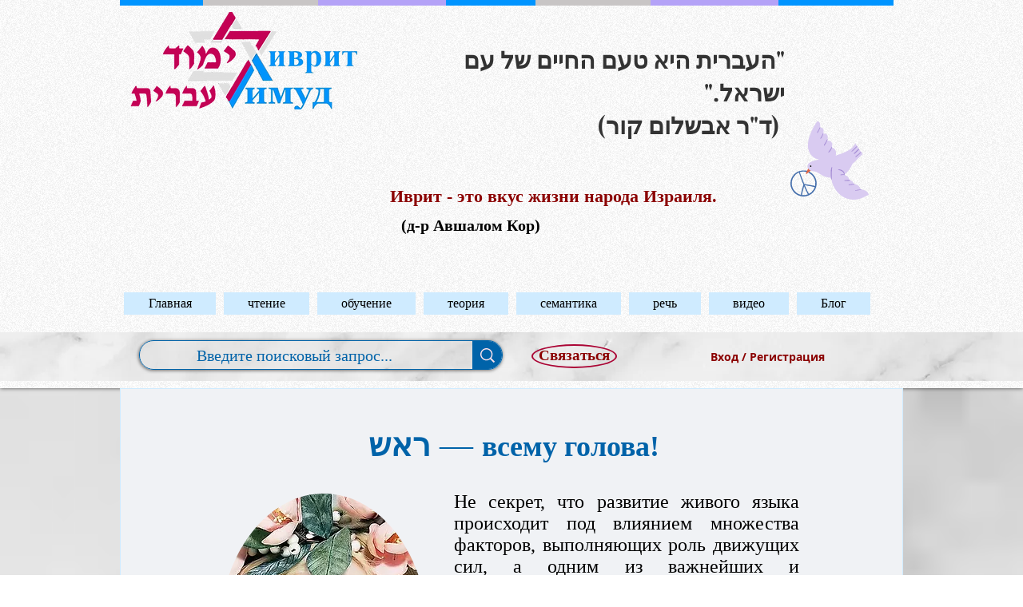

--- FILE ---
content_type: text/html; charset=utf-8
request_url: https://www.google.com/recaptcha/api2/aframe
body_size: 265
content:
<!DOCTYPE HTML><html><head><meta http-equiv="content-type" content="text/html; charset=UTF-8"></head><body><script nonce="xitqTsqjv2t5MkCQboSehw">/** Anti-fraud and anti-abuse applications only. See google.com/recaptcha */ try{var clients={'sodar':'https://pagead2.googlesyndication.com/pagead/sodar?'};window.addEventListener("message",function(a){try{if(a.source===window.parent){var b=JSON.parse(a.data);var c=clients[b['id']];if(c){var d=document.createElement('img');d.src=c+b['params']+'&rc='+(localStorage.getItem("rc::a")?sessionStorage.getItem("rc::b"):"");window.document.body.appendChild(d);sessionStorage.setItem("rc::e",parseInt(sessionStorage.getItem("rc::e")||0)+1);localStorage.setItem("rc::h",'1769020088386');}}}catch(b){}});window.parent.postMessage("_grecaptcha_ready", "*");}catch(b){}</script></body></html>